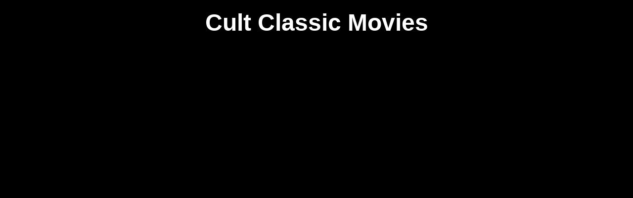

--- FILE ---
content_type: text/html
request_url: http://cultclassicmovies.com/DouglasAdams.html
body_size: 2574
content:
<HTML>
<HEAD>
  <TITLE>Cult Classic Movies</TITLE>
  <META NAME="description" CONTENT="Cult Classic Filmmaker Focus: Douglas Adams">
  <META NAME="keywords" CONTENT="Free, Movies">
  <META NAME="author" CONTENT="Smart Digital Networks, Inc. Copyright 2000-2021">
  <META NAME="generator" CONTENT="SmartEdit">
  <link rel = "stylesheet" type = "text/css" href = "smartStyle.css" />
</HEAD>
<BODY topmargin=0 leftmargin=0 marginheight=0 marginwidth=0 BGCOLOR="#040405" TEXT="WHITE" LINK="WHITE" VLINK="WHITE" ALINK="GREY">
<CENTER>
<TABLE ALIGN="Center" WIDTH="90%" BORDER="0" CELLSPACING="0" CELLPADDING="0">

<TR ALIGN=Center VALIGN=TOP>
<TD ALIGN="Center">
<BR>
<FONT FACE=ARIAL SIZE=+5><b>Cult Classic Movies</b></FONT><BR>
</B>
</TD>
</TR>

<TR ALIGN=Center VALIGN=TOP>
<TD ALIGN="Center">
<BR>
<script>
var randomVideo1 = [',Srmdij0CU1U', ',YVgc2PQd_bo', ',yf0J_CaXDmU',',JTN9CFLu26E', ',grWMFRPTIFk', ',3_OkEV4duhI',',l-VoReTNT1A', ',rrv4s5EQy7E', ',GlcSpq73tOM', ',UeTookirwM4'][Math.floor(Math.random() * 10)]
var randomVideo2 = [',Srmdij0CU1U', ',YVgc2PQd_bo', ',yf0J_CaXDmU',',JTN9CFLu26E', ',grWMFRPTIFk', ',3_OkEV4duhI',',l-VoReTNT1A', ',rrv4s5EQy7E', ',GlcSpq73tOM', ',UeTookirwM4'][Math.floor(Math.random() * 10)]
var randomVideo3 = [',Srmdij0CU1U', ',YVgc2PQd_bo', ',yf0J_CaXDmU',',JTN9CFLu26E', ',grWMFRPTIFk', ',3_OkEV4duhI',',l-VoReTNT1A', ',rrv4s5EQy7E', ',GlcSpq73tOM', ',UeTookirwM4'][Math.floor(Math.random() * 10)]
var randomVideo4 = [',Srmdij0CU1U', ',YVgc2PQd_bo', ',yf0J_CaXDmU',',JTN9CFLu26E', ',grWMFRPTIFk', ',3_OkEV4duhI',',l-VoReTNT1A', ',rrv4s5EQy7E', ',GlcSpq73tOM', ',UeTookirwM4'][Math.floor(Math.random() * 10)]
var randomVideo5 = [',Srmdij0CU1U', ',YVgc2PQd_bo', ',yf0J_CaXDmU',',JTN9CFLu26E', ',grWMFRPTIFk', ',3_OkEV4duhI',',l-VoReTNT1A', ',rrv4s5EQy7E', ',GlcSpq73tOM', ',UeTookirwM4'][Math.floor(Math.random() * 10)]
var randomVideo6 = [',Srmdij0CU1U', ',YVgc2PQd_bo', ',yf0J_CaXDmU',',JTN9CFLu26E', ',grWMFRPTIFk', ',3_OkEV4duhI',',l-VoReTNT1A', ',rrv4s5EQy7E', ',GlcSpq73tOM', ',UeTookirwM4'][Math.floor(Math.random() * 10)]
var mySmartPlaylist = "UBrdkw6RACU,YKBRbrx2Jas,2dwid0171bw,z0yBf1JKTw8,terMYEIvBQA,y5xcvAoKojo,e1B9Y6qzHy4,5ZLtcTZP2js,EHV3aQhm94Y,ogcQ7Z4bh5w,QvtPglw5ftk,iuumnjJWFO4,fxEqIt-NUSY,CdULDIFU0EY,PQjgMF_20dE,bAF35dekiAY,fMoPR2IA2Uk,Wf8Kbzg9Lrk,eLdiWe_HJv4,0qMmtko2EXg,_ZG8HBuDjgc,SF2fZ2iOXhk,D6tINlNluuY,W9CzDk4JHSo,W-qOF8R1KHg,SZzjO4apsw4,0KlSB19t8x8,OHJLNrDzYm0,6ygqJ5ZA5ss,8UNG3cQoOEc,tQq467HgQNg,C2kKdNBbz2M,SBWvN5Nlf-E,xBXm29u54e0,vnVE7kRYaCY,1iAJPoc23-M,PXq6Auaui2U" + randomVideo1 + randomVideo2 + randomVideo3 + randomVideo4 + randomVideo5 + randomVideo6;
document.write('<div class="video-container"><iframe width="934" height="550" src="https://www.youtube.com/embed/UBrdkw6RACU?version=3&autoplay=1&rel=0&controls=1&showinfo=1&modestbranding=1&loop=1&playsinline=1&playlist='+mySmartPlaylist+'" frameborder="0" allowfullscreen><\/iframe></div>');
</script>
<BR>
<BR>
<BR>
<FONT FACE=ARIAL SIZE=+3><b>CULT CLASSIC FILMMAKER FOCUS</b></FONT>
<BR>
<BR>
<FONT FACE=ARIAL SIZE=+3>
<A HREF="AlAdamson.html">Al Adamson</A> | 
<A HREF="AndyWarhol.html">Andy Warhol</A> | 
<A HREF="CheechAndChong.html">Cheech and Chong</A> | 
<A HREF="DavidLynch.html">David Lynch</A> | 
<A HREF="DouglasAdams.html">Douglas Adams</A> | 
<A HREF="FrancisFordCoppola.html">Francis Ford Coppola</A> | 
<A HREF="GeorgeLucas.html">George Lucas</A> | 
<A HREF="GreggAraki.html">Gregg Araki</A> | 
<A HREF="JimHenson.html">Jim Henson</A> | 
<A HREF="JimJarmusch.html">Jim Jarmusch</A> | 
<A HREF="JohnCarpenter.html">John Carpenter</A> | 
<A HREF="JohnCassavetes.html">John Cassavetes</A> | 
<A HREF="JohnLandis.html">John Landis</A> | 
<A HREF="JohnWaters.html">John Waters</A> | 
<A HREF="JulienTemple.html">Julien Temple</A> | 
<A HREF="KennethAnger.html">Kenneth Anger</A> | 
<A HREF="OrsenWelles.html">Orsen Welles</A> | 
<A HREF="QuentinTarantino.html">Quentin Tarantino</A> | 
<A HREF="RalphBakshi.html">Ralph Bakshi</A> | 
<A HREF="RussMeyer.html">Russ Meyer</A> | 
<A HREF="StanleyKubrick.html">Stanley Kubrick</A> | 
<A HREF="TerryGilliam.html">Terry Gilliam</A> | 
<A HREF="TimBurton.html">Tim Burton</A> | 

<A HREF="Wachowskis.html">Wachowskis</A> | 
<A HREF="WaltDisney.html">Walt Disney</A> | 
<A HREF="WarrenMiller.html">Warren Miller</A>
</FONT>
<BR>
<BR>
<BR>
<FONT FACE=ARIAL SIZE=+3><b>CULT CLASSIC MOVIE MARATHONS</b></FONT>
<BR>
<BR>
<FONT FACE=ARIAL SIZE=+3>
<A HREF="Action.html">Action</A> | 
<A HREF="Adventure.html">Adventure</A> | 
<A HREF="Animated.html">Animated</A> | 
<A HREF="BadGirls.html">Bad Girls</A> | 
<A HREF="Blaxploitation.html">Blaxploitation</A> | 
<A HREF="Bombshells.html">Bombshells</A> | 
<A HREF="Chaplin.html">Chaplin</A> | 
<A HREF="Comedy.html">Comedy</A> | 
<A HREF="Crime.html">Crime</A> | 
<A HREF="Detective.html">Detective</A> | 
<A HREF="Documentary.html">Documentary</A> | 
<A HREF="Drama.html">Drama</A> | 
<A HREF="Experimental.html">Experimental</A> | 
<A HREF="Fantasy.html">Fantasy</A> | 
<A HREF="FilmNoir.html">Film Noir</A> | 
<A HREF="Horror.html">Horror</A> | 
<A HREF="KungFu.html">Kung Fu</A> | 
<A HREF="Mega.html">Mega</A> | 
<A HREF="Monsters.html">Monsters</A> | 
<A HREF="Motor.html">Motor</A> | 
<A HREF="Mystery.html">Mystery</A> | 
<A HREF="OurGang.html">Our Gang</A> | 
<A HREF="Rock.html">Rock</A> | 
<A HREF="Romance.html">Romance</A> | 
<A HREF="ScienceFiction.html">Science Fiction</A> | 
<A HREF="SexKittens.html">Sex Kittens</A> | 
<A HREF="SilentMovies.html">Silent Movies</A> | 
<A HREF="Spaghetti.html">Spaghetti</A> | 
<A HREF="Sports.html">Sports</A> | 
<A HREF="Spy.html">Spy</A> | 
<A HREF="Stoner.html">Stoner</A> | 
<A HREF="Superhero.html">Superhero</A> | 
<A HREF="ThreeStooges.html">Three Stooges</A> | 
<A HREF="Thriller.html">Thriller</A> | 
<A HREF="Trashy.html">Trashy</A> | 
<A HREF="Troma.html">Troma</A> | 
<A HREF="Vampire.html">Vampire</A> | 
<A HREF="WCFields.html">W.C. Fields</A> | 
<A HREF="Zombies.html">Zombie</A></FONT>
<BR>
<BR>
<BR>
</TD>
</TR>
</TABLE>
<table align="center">
<tr>
<td align="left" bgcolor="#000000" width="934">
<a class="twitter-timeline" data-height="800" data-dnt="true" data-theme="dark" data-link-color="#F5F8FA" href="https://twitter.com/PopFindStars/lists/read-filmmakers?ref_src=twsrc%5Etfw"></a> <script async src="https://platform.twitter.com/widgets.js" charset="utf-8"></script><br>
</td>
</tr>
</table>
<TABLE align="center">
<TR ALIGN=Center VALIGN=TOP>
<TD ALIGN="Center">
<BR>
<A HREF="index.html"><IMG BORDER="0" WIDTH="125" HEIGHT="125" SRC="CultClassicMovies.png"></A>
<BR>
<BR>
<FONT FACE=ARIAL SIZE=1><b><A HREF="http://SmartDigitalNetworks.com" target="widget">Copyright &copy; 2000-2021 Smart Digital Networks, Inc.</A></FONT></b>
<audio autoplay>
  <source src="Profiles.mp3" type="audio/mpeg"/>
</audio>
<BR>
<BR>
</TD>
</TR>
</TABLE>
</CENTER>
</BODY>
</HTML>
